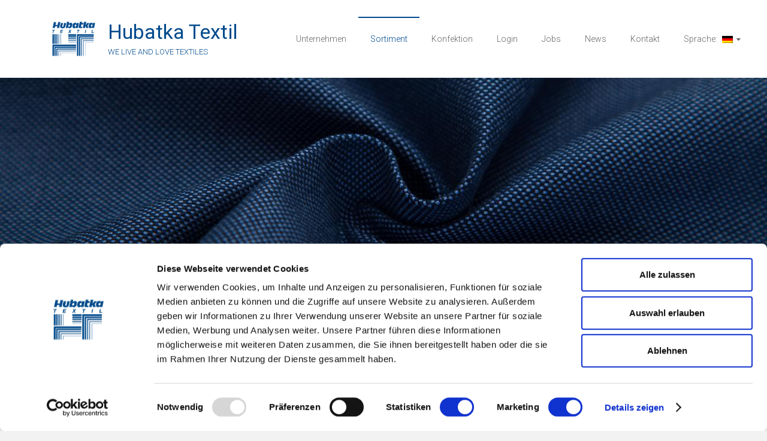

--- FILE ---
content_type: text/html; charset=UTF-8
request_url: https://www.hubatka-textil.ch/index.php/sortiment/?lang=de
body_size: 9445
content:
<!DOCTYPE html>
<html lang="de-DE">
<head>
	<meta charset="UTF-8">
	<meta name="viewport" content="width=device-width, initial-scale=1">
	<link rel="profile" href="https://gmpg.org/xfn/11">
	<script type="text/javascript" data-cookieconsent="ignore">
	window.dataLayer = window.dataLayer || [];

	function gtag() {
		dataLayer.push(arguments);
	}

	gtag("consent", "default", {
		ad_personalization: "denied",
		ad_storage: "denied",
		ad_user_data: "denied",
		analytics_storage: "denied",
		functionality_storage: "denied",
		personalization_storage: "denied",
		security_storage: "granted",
		wait_for_update: 500,
	});
	gtag("set", "ads_data_redaction", true);
	</script>
<script type="text/javascript"
		id="Cookiebot"
		src="https://consent.cookiebot.com/uc.js"
		data-implementation="wp"
		data-cbid="f559431a-c269-4794-953c-c03daee214a7"
							data-blockingmode="auto"
	></script>
<meta name='robots' content='index, follow, max-image-preview:large, max-snippet:-1, max-video-preview:-1' />
	<style>img:is([sizes="auto" i], [sizes^="auto," i]) { contain-intrinsic-size: 3000px 1500px }</style>
	
	<!-- This site is optimized with the Yoast SEO plugin v22.5 - https://yoast.com/wordpress/plugins/seo/ -->
	<title>Sortiment - Hubatka Textil</title>
	<link rel="canonical" href="https://www.hubatka-textil.ch/://http/index.php/sortiment/" />
	<meta property="og:locale" content="de_DE" />
	<meta property="og:type" content="article" />
	<meta property="og:title" content="[:de]Sortiment[:fr]Assortiment[:it]Assortimento[:en]Range[:] - Hubatka Textil" />
	<meta property="og:description" content="Wussten Sie, dass Hubatka-Textil so umfangreich ist? Unser Produktsortiment umfasst: Gardinen- und Dekorationsstoffe, Querbehänge sowie Möbel- und Bastelstoffe Swissness &#8211; eine Kollektion an Stoffen, welche in der Schweiz gewoben, bestickt und ausgerüstet werden Tischwäsche aus Damast, beschichteter Baumwolle und Plastik Tisch- und" />
	<meta property="og:url" content="://http/index.php/sortiment/?lang=de" />
	<meta property="og:site_name" content="Hubatka Textil" />
	<meta property="article:modified_time" content="2024-01-10T08:56:15+00:00" />
	<meta property="og:image" content="http:/wp-content/uploads/2017/08/Kategorie_Linea.jpg" />
	<meta property="og:image:width" content="667" />
	<meta property="og:image:height" content="472" />
	<meta property="og:image:type" content="image/jpeg" />
	<meta name="twitter:card" content="summary_large_image" />
	<meta name="twitter:label1" content="Est. reading time" />
	<meta name="twitter:data1" content="5 minutes" />
	<script type="application/ld+json" class="yoast-schema-graph">{"@context":"https://schema.org","@graph":[{"@type":"WebPage","@id":"://http/index.php/sortiment/?lang=de","url":"https://www.hubatka-textil.ch/://http/index.php/sortiment/","name":"[:de]Sortiment[:fr]Assortiment[:it]Assortimento[:en]Range[:] - Hubatka Textil","isPartOf":{"@id":"https://www.hubatka-textil.ch/#website"},"primaryImageOfPage":{"@id":"https://www.hubatka-textil.ch/://http/index.php/sortiment/#primaryimage"},"image":{"@id":"https://www.hubatka-textil.ch/://http/index.php/sortiment/#primaryimage"},"thumbnailUrl":"https://www.hubatka-textil.ch/wp-content/uploads/2017/08/Kategorie_Linea.jpg","datePublished":"2017-08-25T20:04:21+00:00","dateModified":"2024-01-10T08:56:15+00:00","breadcrumb":{"@id":"https://www.hubatka-textil.ch/://http/index.php/sortiment/#breadcrumb"},"inLanguage":"de-DE","potentialAction":[{"@type":"ReadAction","target":["https://www.hubatka-textil.ch/://http/index.php/sortiment/"]}]},{"@type":"ImageObject","inLanguage":"de-DE","@id":"https://www.hubatka-textil.ch/://http/index.php/sortiment/#primaryimage","url":"https://www.hubatka-textil.ch/wp-content/uploads/2017/08/Kategorie_Linea.jpg","contentUrl":"https://www.hubatka-textil.ch/wp-content/uploads/2017/08/Kategorie_Linea.jpg","width":667,"height":472,"caption":"Fensterfolie"},{"@type":"BreadcrumbList","@id":"https://www.hubatka-textil.ch/://http/index.php/sortiment/#breadcrumb","itemListElement":[{"@type":"ListItem","position":1,"name":"Home","item":"://http/?lang=de"},{"@type":"ListItem","position":2,"name":"Sortiment"}]},{"@type":"WebSite","@id":"https://www.hubatka-textil.ch/#website","url":"https://www.hubatka-textil.ch/","name":"Hubatka Textil","description":"WE LIVE AND LOVE TEXTILES","publisher":{"@id":"https://www.hubatka-textil.ch/#organization"},"potentialAction":[{"@type":"SearchAction","target":{"@type":"EntryPoint","urlTemplate":"https://www.hubatka-textil.ch/?s={search_term_string}"},"query-input":"required name=search_term_string"}],"inLanguage":"de-DE"},{"@type":"Organization","@id":"https://www.hubatka-textil.ch/#organization","name":"Hubatka Textil","url":"https://www.hubatka-textil.ch/","logo":{"@type":"ImageObject","inLanguage":"de-DE","@id":"https://www.hubatka-textil.ch/#/schema/logo/image/","url":"https://www.hubatka-textil.ch/wp-content/uploads/2017/08/Logo-Hubatka.png","contentUrl":"https://www.hubatka-textil.ch/wp-content/uploads/2017/08/Logo-Hubatka.png","width":716,"height":578,"caption":"Hubatka Textil"},"image":{"@id":"https://www.hubatka-textil.ch/#/schema/logo/image/"}}]}</script>
	<!-- / Yoast SEO plugin. -->


<link rel='dns-prefetch' href='//fonts.googleapis.com' />
<link rel='stylesheet' id='wp-block-library-css' href='https://www.hubatka-textil.ch/wp-includes/css/dist/block-library/style.min.css' type='text/css' media='all' />
<style id='wp-block-library-theme-inline-css' type='text/css'>
.wp-block-audio :where(figcaption){color:#555;font-size:13px;text-align:center}.is-dark-theme .wp-block-audio :where(figcaption){color:#ffffffa6}.wp-block-audio{margin:0 0 1em}.wp-block-code{border:1px solid #ccc;border-radius:4px;font-family:Menlo,Consolas,monaco,monospace;padding:.8em 1em}.wp-block-embed :where(figcaption){color:#555;font-size:13px;text-align:center}.is-dark-theme .wp-block-embed :where(figcaption){color:#ffffffa6}.wp-block-embed{margin:0 0 1em}.blocks-gallery-caption{color:#555;font-size:13px;text-align:center}.is-dark-theme .blocks-gallery-caption{color:#ffffffa6}:root :where(.wp-block-image figcaption){color:#555;font-size:13px;text-align:center}.is-dark-theme :root :where(.wp-block-image figcaption){color:#ffffffa6}.wp-block-image{margin:0 0 1em}.wp-block-pullquote{border-bottom:4px solid;border-top:4px solid;color:currentColor;margin-bottom:1.75em}.wp-block-pullquote cite,.wp-block-pullquote footer,.wp-block-pullquote__citation{color:currentColor;font-size:.8125em;font-style:normal;text-transform:uppercase}.wp-block-quote{border-left:.25em solid;margin:0 0 1.75em;padding-left:1em}.wp-block-quote cite,.wp-block-quote footer{color:currentColor;font-size:.8125em;font-style:normal;position:relative}.wp-block-quote:where(.has-text-align-right){border-left:none;border-right:.25em solid;padding-left:0;padding-right:1em}.wp-block-quote:where(.has-text-align-center){border:none;padding-left:0}.wp-block-quote.is-large,.wp-block-quote.is-style-large,.wp-block-quote:where(.is-style-plain){border:none}.wp-block-search .wp-block-search__label{font-weight:700}.wp-block-search__button{border:1px solid #ccc;padding:.375em .625em}:where(.wp-block-group.has-background){padding:1.25em 2.375em}.wp-block-separator.has-css-opacity{opacity:.4}.wp-block-separator{border:none;border-bottom:2px solid;margin-left:auto;margin-right:auto}.wp-block-separator.has-alpha-channel-opacity{opacity:1}.wp-block-separator:not(.is-style-wide):not(.is-style-dots){width:100px}.wp-block-separator.has-background:not(.is-style-dots){border-bottom:none;height:1px}.wp-block-separator.has-background:not(.is-style-wide):not(.is-style-dots){height:2px}.wp-block-table{margin:0 0 1em}.wp-block-table td,.wp-block-table th{word-break:normal}.wp-block-table :where(figcaption){color:#555;font-size:13px;text-align:center}.is-dark-theme .wp-block-table :where(figcaption){color:#ffffffa6}.wp-block-video :where(figcaption){color:#555;font-size:13px;text-align:center}.is-dark-theme .wp-block-video :where(figcaption){color:#ffffffa6}.wp-block-video{margin:0 0 1em}:root :where(.wp-block-template-part.has-background){margin-bottom:0;margin-top:0;padding:1.25em 2.375em}
</style>
<style id='classic-theme-styles-inline-css' type='text/css'>
/*! This file is auto-generated */
.wp-block-button__link{color:#fff;background-color:#32373c;border-radius:9999px;box-shadow:none;text-decoration:none;padding:calc(.667em + 2px) calc(1.333em + 2px);font-size:1.125em}.wp-block-file__button{background:#32373c;color:#fff;text-decoration:none}
</style>
<style id='global-styles-inline-css' type='text/css'>
:root{--wp--preset--aspect-ratio--square: 1;--wp--preset--aspect-ratio--4-3: 4/3;--wp--preset--aspect-ratio--3-4: 3/4;--wp--preset--aspect-ratio--3-2: 3/2;--wp--preset--aspect-ratio--2-3: 2/3;--wp--preset--aspect-ratio--16-9: 16/9;--wp--preset--aspect-ratio--9-16: 9/16;--wp--preset--color--black: #000000;--wp--preset--color--cyan-bluish-gray: #abb8c3;--wp--preset--color--white: #ffffff;--wp--preset--color--pale-pink: #f78da7;--wp--preset--color--vivid-red: #cf2e2e;--wp--preset--color--luminous-vivid-orange: #ff6900;--wp--preset--color--luminous-vivid-amber: #fcb900;--wp--preset--color--light-green-cyan: #7bdcb5;--wp--preset--color--vivid-green-cyan: #00d084;--wp--preset--color--pale-cyan-blue: #8ed1fc;--wp--preset--color--vivid-cyan-blue: #0693e3;--wp--preset--color--vivid-purple: #9b51e0;--wp--preset--gradient--vivid-cyan-blue-to-vivid-purple: linear-gradient(135deg,rgba(6,147,227,1) 0%,rgb(155,81,224) 100%);--wp--preset--gradient--light-green-cyan-to-vivid-green-cyan: linear-gradient(135deg,rgb(122,220,180) 0%,rgb(0,208,130) 100%);--wp--preset--gradient--luminous-vivid-amber-to-luminous-vivid-orange: linear-gradient(135deg,rgba(252,185,0,1) 0%,rgba(255,105,0,1) 100%);--wp--preset--gradient--luminous-vivid-orange-to-vivid-red: linear-gradient(135deg,rgba(255,105,0,1) 0%,rgb(207,46,46) 100%);--wp--preset--gradient--very-light-gray-to-cyan-bluish-gray: linear-gradient(135deg,rgb(238,238,238) 0%,rgb(169,184,195) 100%);--wp--preset--gradient--cool-to-warm-spectrum: linear-gradient(135deg,rgb(74,234,220) 0%,rgb(151,120,209) 20%,rgb(207,42,186) 40%,rgb(238,44,130) 60%,rgb(251,105,98) 80%,rgb(254,248,76) 100%);--wp--preset--gradient--blush-light-purple: linear-gradient(135deg,rgb(255,206,236) 0%,rgb(152,150,240) 100%);--wp--preset--gradient--blush-bordeaux: linear-gradient(135deg,rgb(254,205,165) 0%,rgb(254,45,45) 50%,rgb(107,0,62) 100%);--wp--preset--gradient--luminous-dusk: linear-gradient(135deg,rgb(255,203,112) 0%,rgb(199,81,192) 50%,rgb(65,88,208) 100%);--wp--preset--gradient--pale-ocean: linear-gradient(135deg,rgb(255,245,203) 0%,rgb(182,227,212) 50%,rgb(51,167,181) 100%);--wp--preset--gradient--electric-grass: linear-gradient(135deg,rgb(202,248,128) 0%,rgb(113,206,126) 100%);--wp--preset--gradient--midnight: linear-gradient(135deg,rgb(2,3,129) 0%,rgb(40,116,252) 100%);--wp--preset--font-size--small: 13px;--wp--preset--font-size--medium: 20px;--wp--preset--font-size--large: 36px;--wp--preset--font-size--x-large: 42px;--wp--preset--spacing--20: 0.44rem;--wp--preset--spacing--30: 0.67rem;--wp--preset--spacing--40: 1rem;--wp--preset--spacing--50: 1.5rem;--wp--preset--spacing--60: 2.25rem;--wp--preset--spacing--70: 3.38rem;--wp--preset--spacing--80: 5.06rem;--wp--preset--shadow--natural: 6px 6px 9px rgba(0, 0, 0, 0.2);--wp--preset--shadow--deep: 12px 12px 50px rgba(0, 0, 0, 0.4);--wp--preset--shadow--sharp: 6px 6px 0px rgba(0, 0, 0, 0.2);--wp--preset--shadow--outlined: 6px 6px 0px -3px rgba(255, 255, 255, 1), 6px 6px rgba(0, 0, 0, 1);--wp--preset--shadow--crisp: 6px 6px 0px rgba(0, 0, 0, 1);}:where(.is-layout-flex){gap: 0.5em;}:where(.is-layout-grid){gap: 0.5em;}body .is-layout-flex{display: flex;}.is-layout-flex{flex-wrap: wrap;align-items: center;}.is-layout-flex > :is(*, div){margin: 0;}body .is-layout-grid{display: grid;}.is-layout-grid > :is(*, div){margin: 0;}:where(.wp-block-columns.is-layout-flex){gap: 2em;}:where(.wp-block-columns.is-layout-grid){gap: 2em;}:where(.wp-block-post-template.is-layout-flex){gap: 1.25em;}:where(.wp-block-post-template.is-layout-grid){gap: 1.25em;}.has-black-color{color: var(--wp--preset--color--black) !important;}.has-cyan-bluish-gray-color{color: var(--wp--preset--color--cyan-bluish-gray) !important;}.has-white-color{color: var(--wp--preset--color--white) !important;}.has-pale-pink-color{color: var(--wp--preset--color--pale-pink) !important;}.has-vivid-red-color{color: var(--wp--preset--color--vivid-red) !important;}.has-luminous-vivid-orange-color{color: var(--wp--preset--color--luminous-vivid-orange) !important;}.has-luminous-vivid-amber-color{color: var(--wp--preset--color--luminous-vivid-amber) !important;}.has-light-green-cyan-color{color: var(--wp--preset--color--light-green-cyan) !important;}.has-vivid-green-cyan-color{color: var(--wp--preset--color--vivid-green-cyan) !important;}.has-pale-cyan-blue-color{color: var(--wp--preset--color--pale-cyan-blue) !important;}.has-vivid-cyan-blue-color{color: var(--wp--preset--color--vivid-cyan-blue) !important;}.has-vivid-purple-color{color: var(--wp--preset--color--vivid-purple) !important;}.has-black-background-color{background-color: var(--wp--preset--color--black) !important;}.has-cyan-bluish-gray-background-color{background-color: var(--wp--preset--color--cyan-bluish-gray) !important;}.has-white-background-color{background-color: var(--wp--preset--color--white) !important;}.has-pale-pink-background-color{background-color: var(--wp--preset--color--pale-pink) !important;}.has-vivid-red-background-color{background-color: var(--wp--preset--color--vivid-red) !important;}.has-luminous-vivid-orange-background-color{background-color: var(--wp--preset--color--luminous-vivid-orange) !important;}.has-luminous-vivid-amber-background-color{background-color: var(--wp--preset--color--luminous-vivid-amber) !important;}.has-light-green-cyan-background-color{background-color: var(--wp--preset--color--light-green-cyan) !important;}.has-vivid-green-cyan-background-color{background-color: var(--wp--preset--color--vivid-green-cyan) !important;}.has-pale-cyan-blue-background-color{background-color: var(--wp--preset--color--pale-cyan-blue) !important;}.has-vivid-cyan-blue-background-color{background-color: var(--wp--preset--color--vivid-cyan-blue) !important;}.has-vivid-purple-background-color{background-color: var(--wp--preset--color--vivid-purple) !important;}.has-black-border-color{border-color: var(--wp--preset--color--black) !important;}.has-cyan-bluish-gray-border-color{border-color: var(--wp--preset--color--cyan-bluish-gray) !important;}.has-white-border-color{border-color: var(--wp--preset--color--white) !important;}.has-pale-pink-border-color{border-color: var(--wp--preset--color--pale-pink) !important;}.has-vivid-red-border-color{border-color: var(--wp--preset--color--vivid-red) !important;}.has-luminous-vivid-orange-border-color{border-color: var(--wp--preset--color--luminous-vivid-orange) !important;}.has-luminous-vivid-amber-border-color{border-color: var(--wp--preset--color--luminous-vivid-amber) !important;}.has-light-green-cyan-border-color{border-color: var(--wp--preset--color--light-green-cyan) !important;}.has-vivid-green-cyan-border-color{border-color: var(--wp--preset--color--vivid-green-cyan) !important;}.has-pale-cyan-blue-border-color{border-color: var(--wp--preset--color--pale-cyan-blue) !important;}.has-vivid-cyan-blue-border-color{border-color: var(--wp--preset--color--vivid-cyan-blue) !important;}.has-vivid-purple-border-color{border-color: var(--wp--preset--color--vivid-purple) !important;}.has-vivid-cyan-blue-to-vivid-purple-gradient-background{background: var(--wp--preset--gradient--vivid-cyan-blue-to-vivid-purple) !important;}.has-light-green-cyan-to-vivid-green-cyan-gradient-background{background: var(--wp--preset--gradient--light-green-cyan-to-vivid-green-cyan) !important;}.has-luminous-vivid-amber-to-luminous-vivid-orange-gradient-background{background: var(--wp--preset--gradient--luminous-vivid-amber-to-luminous-vivid-orange) !important;}.has-luminous-vivid-orange-to-vivid-red-gradient-background{background: var(--wp--preset--gradient--luminous-vivid-orange-to-vivid-red) !important;}.has-very-light-gray-to-cyan-bluish-gray-gradient-background{background: var(--wp--preset--gradient--very-light-gray-to-cyan-bluish-gray) !important;}.has-cool-to-warm-spectrum-gradient-background{background: var(--wp--preset--gradient--cool-to-warm-spectrum) !important;}.has-blush-light-purple-gradient-background{background: var(--wp--preset--gradient--blush-light-purple) !important;}.has-blush-bordeaux-gradient-background{background: var(--wp--preset--gradient--blush-bordeaux) !important;}.has-luminous-dusk-gradient-background{background: var(--wp--preset--gradient--luminous-dusk) !important;}.has-pale-ocean-gradient-background{background: var(--wp--preset--gradient--pale-ocean) !important;}.has-electric-grass-gradient-background{background: var(--wp--preset--gradient--electric-grass) !important;}.has-midnight-gradient-background{background: var(--wp--preset--gradient--midnight) !important;}.has-small-font-size{font-size: var(--wp--preset--font-size--small) !important;}.has-medium-font-size{font-size: var(--wp--preset--font-size--medium) !important;}.has-large-font-size{font-size: var(--wp--preset--font-size--large) !important;}.has-x-large-font-size{font-size: var(--wp--preset--font-size--x-large) !important;}
:where(.wp-block-post-template.is-layout-flex){gap: 1.25em;}:where(.wp-block-post-template.is-layout-grid){gap: 1.25em;}
:where(.wp-block-columns.is-layout-flex){gap: 2em;}:where(.wp-block-columns.is-layout-grid){gap: 2em;}
:root :where(.wp-block-pullquote){font-size: 1.5em;line-height: 1.6;}
</style>
<link rel='stylesheet' id='ample-bxslider-css' href='https://www.hubatka-textil.ch/wp-content/themes/ample/js/jquery.bxslider/jquery.bxslider.css' type='text/css' media='all' />
<link rel='stylesheet' id='ample-google-fonts-css' href='//fonts.googleapis.com/css?family=Roboto%3A400%2C300&#038;display=swap' type='text/css' media='all' />
<link rel='stylesheet' id='ample-fontawesome-css' href='https://www.hubatka-textil.ch/wp-content/themes/ample/font-awesome/css/font-awesome.min.css' type='text/css' media='all' />
<link rel='stylesheet' id='ample-style-css' href='https://www.hubatka-textil.ch/wp-content/themes/ample/style.css' type='text/css' media='all' />
<script type="text/javascript" src="https://www.hubatka-textil.ch/wp-includes/js/jquery/jquery.min.js" id="jquery-core-js"></script>
<script type="text/javascript" src="https://www.hubatka-textil.ch/wp-includes/js/jquery/jquery-migrate.min.js" id="jquery-migrate-js"></script>
<script type="text/javascript" id="whp2205front.js1569-js-extra">
/* <![CDATA[ */
var whp_local_data = {"add_url":"http:\/\/www.hubatka-textil.ch\/wp-admin\/post-new.php?post_type=event","ajaxurl":"https:\/\/www.hubatka-textil.ch\/wp-admin\/admin-ajax.php"};
/* ]]> */
</script>
<script type="text/javascript" src="https://www.hubatka-textil.ch/wp-content/plugins/wp-security-hardening/modules/js/front.js" id="whp2205front.js1569-js"></script>
<style type="text/css">
.qtranxs_flag_de {background-image: url(https://www.hubatka-textil.ch/wp-content/plugins/qtranslate-x/flags/de.png); background-repeat: no-repeat;}
.qtranxs_flag_fr {background-image: url(https://www.hubatka-textil.ch/wp-content/plugins/qtranslate-x/flags/fr.png); background-repeat: no-repeat;}
.qtranxs_flag_it {background-image: url(https://www.hubatka-textil.ch/wp-content/plugins/qtranslate-x/flags/it.png); background-repeat: no-repeat;}
.qtranxs_flag_en {background-image: url(https://www.hubatka-textil.ch/wp-content/plugins/qtranslate-x/flags/gb.png); background-repeat: no-repeat;}
</style>
<link hreflang="de" href="https://www.hubatka-textil.ch/index.php/sortiment/?lang=de" rel="alternate" />
<link hreflang="fr" href="https://www.hubatka-textil.ch/index.php/sortiment/?lang=fr" rel="alternate" />
<link hreflang="it" href="https://www.hubatka-textil.ch/index.php/sortiment/?lang=it" rel="alternate" />
<link hreflang="en" href="https://www.hubatka-textil.ch/index.php/sortiment/?lang=en" rel="alternate" />
<link hreflang="x-default" href="https://www.hubatka-textil.ch/index.php/sortiment/?lang=de" rel="alternate" />
<meta name="generator" content="qTranslate-X 3.4.6.8" />
		<style type="text/css">
						#site-title a, #site-description {
				color: #004a8d;
			}

					</style>
				<style type="text/css">.main-navigation .menu>ul>li.current_page_ancestor,.main-navigation .menu>ul>li.current_page_item,.main-navigation .menu>ul>li:hover,.main-navigation ul.menu>li.current-menu-ancestor,.main-navigation ul.menu>li.current-menu-item,.main-navigation ul.menu>li:hover,blockquote,.services-header h2,.slider-button:hover,.portfolio-button:hover,.call-to-action-button:hover,.read-btn a:hover, .single-page p a:hover, .single-page p a:hover,.read-btn a{border-color :#004a8d}a,.big-slider .entry-title a:hover,.main-navigation :hover,
.main-navigation li.menu-item-has-children:hover>a:after,.main-navigation li.page_item_has_children:hover>a:after,.main-navigation ul li ul li a:hover,.main-navigation ul li ul li:hover>a,.main-navigation ul li.current-menu-ancestor a,.main-navigation ul li.current-menu-ancestor a:after,.main-navigation ul li.current-menu-item a,.main-navigation ul li.current-menu-item a:after,.main-navigation ul li.current-menu-item ul li a:hover,.main-navigation ul li.current_page_ancestor a,.main-navigation ul li.current_page_ancestor a:after,.main-navigation ul li.current_page_item a,.main-navigation ul li.current_page_item a:after,.main-navigation ul li:hover>a,.main-navigation ul.menu li.current-menu-ancestor ul li.current-menu-item> a,#secondary .widget li a,#tertiary .widget li a,.fa.search-top,.widget_service_block h5 a:hover,.single-post-content a,.single-post-content .entry-title a:hover,.single-header h2,.single-page p a,.single-service span i,#colophon .copyright-info a:hover,#colophon .footer-nav ul li a:hover,#colophon a:hover,.comment .comment-reply-link:before,.comments-area article header .comment-edit-link:before,.copyright-info ul li a:hover,.footer-widgets-area a:hover,.menu-toggle:before,a#scroll-up i{color:#004a8d}#site-title a:hover,.hentry .entry-title a:hover,#comments i,.comments-area .comment-author-link a:hover,.comments-area a.comment-edit-link:hover,.comments-area a.comment-permalink:hover,.comments-area article header cite a:hover,.entry-meta .fa,.entry-meta a:hover,.nav-next a,.nav-previous a,.next a,.previous a{color:#004a8d}.ample-button,button,input[type=button],input[type=reset],input[type=submit],.comments-area .comment-author-link span,.slide-next,.slide-prev,.header-post-title-container,.read-btn a:hover,.single-service:hover .icons,.moving-box a,.slider-button:hover,.portfolio-button:hover,.call-to-action-button:hover,.ample-button, input[type="reset"], input[type="button"], input[type="submit"], button{background-color:#004a8d}.ample-button:hover, input[type="reset"]:hover, input[type="button"]:hover, input[type="submit"]:hover, button:hover{background-color:#00185b} .read-btn a:hover,.single-page p a:hover,.single-page p a:hover,.previous a:hover, .next a:hover,.tags a:hover,.fa.search-top:hover{color:#00185b}.single-service:hover .icons, .moving-box a{background:rgba(0,74,141, 0.85)}.read-btn a:hover{color:#ffffff}.woocommerce ul.products li.product .onsale,.woocommerce span.onsale,.woocommerce #respond input#submit, .woocommerce a.button, .woocommerce button.button, .woocommerce input.button, .woocommerce #respond input#submit.alt, .woocommerce a.button.alt, .woocommerce button.button.alt, .woocommerce input.button.alt{ background-color: #004a8d;}.woocommerce ul.products li.product .price .amount, .entry-summary .price .amount,
	.woocommerce .woocommerce-message::before{color: #004a8d;} .woocommerce .woocommerce-message{border-top-color: #004a8d;}.better-responsive-menu .sub-toggle{background:#00185b}</style>
				<style type="text/css" id="wp-custom-css">
			/*
Fügen Sie Ihren eigenen CSS-Code nach diesem Kommentar hinter dem abschließenden Schrägstrich ein.

Klicken Sie auf das Hilfe-Symbol oben, um mehr zu erfahren.
*/

.main-navigation {
	padding-right: 30px;
}

.header {
	border-bottom: none;
}

.header-post-title-container,
.read-btn,
.author,
.category,
.copyright {
	display: none;
}

.single-page {
	margin-bottom: 40px;
}

#colophon {
	background-color: #edf5fc;
}

.fa.search-top {
	display: none;
}

li.qtranxs-lang-menu > a > img {
	vertical-align: middle;
	margin-bottom: 0;
	margin-left: 5px;
}

li.qtranxs-lang-menu > ul > li > a > img {
	vertical-align: middle;
	margin-bottom: 0;
	margin-right: 5px;
}/*
Fügen Sie Ihren eigenen CSS-Code nach diesem Kommentar hinter dem abschließenden Schrägstrich ein.

Klicken Sie auf das Hilfe-Symbol oben, um mehr zu erfahren.
*/

.main-navigation {
	padding-right: 30px;
}

.header {
	border-bottom: none;
}

.header-post-title-container,
.read-btn,
.author,
.category,
.copyright {
	display: none;
}

.single-page {
	margin-bottom: 40px;
}

#colophon {
	background-color: #edf5fc;
}

.fa.search-top {
	display: none;
}

li.qtranxs-lang-menu > a > img {
	vertical-align: middle;
	margin-bottom: 0;
	margin-left: 5px;
}

li.qtranxs-lang-menu > ul > li > a > img {
	vertical-align: middle;
	margin-bottom: 0;
	margin-right: 5px;
}

.main-head-wrap.inner-wrap {
	max-width: 1231px;
	padding-left: 61px;
}

#site-navigation {
	padding-right: 0;
}

#header-left-section {
	margin-right: 0;
}

/* footer {
	display: none;
} */

.main-wrapper {
	padding-bottom: 10px;
}

#page > a {
	display: none;
}		</style>
		</head>

<body class="wp-singular page-template-default page page-id-241 wp-custom-logo wp-embed-responsive wp-theme-ample no-sidebar-full-width better-responsive-menu wide">


<div id="page" class="hfeed site">
	<a class="skip-link screen-reader-text" href="#main">Skip to content</a>

		<header id="masthead" class="site-header " role="banner">
		<div class="header">
			
			<div class="main-head-wrap inner-wrap clearfix">
				<div id="header-left-section">
					
						<div id="header-logo-image">
							<a href="https://www.hubatka-textil.ch/" class="custom-logo-link" rel="home"><img width="716" height="578" src="https://www.hubatka-textil.ch/wp-content/uploads/2017/08/Logo-Hubatka.png" class="custom-logo" alt="Hubatka Textil" decoding="async" fetchpriority="high" srcset="https://www.hubatka-textil.ch/wp-content/uploads/2017/08/Logo-Hubatka.png 716w, https://www.hubatka-textil.ch/wp-content/uploads/2017/08/Logo-Hubatka-300x242.png 300w" sizes="(max-width: 716px) 100vw, 716px" /></a>						</div><!-- #header-logo-image -->

											<div id="header-text" class="">
													<h3 id="site-title">
								<a href="https://www.hubatka-textil.ch/" title="Hubatka Textil" rel="home">Hubatka Textil</a>
							</h3>
														<p id="site-description">WE LIVE AND LOVE TEXTILES</p>
												</div>
				</div><!-- #header-left-section -->

				<div id="header-right-section">
					<nav id="site-navigation" class="main-navigation" role="navigation">
						<span class="menu-toggle"></span>
						<div class="menu-hubatka-container"><ul id="menu-hubatka" class="menu menu-primary-container"><li id="menu-item-28" class="menu-item menu-item-type-post_type menu-item-object-page menu-item-home menu-item-28"><a href="https://www.hubatka-textil.ch/?lang=de">Unternehmen</a></li>
<li id="menu-item-242" class="menu-item menu-item-type-post_type menu-item-object-page current-menu-item page_item page-item-241 current_page_item menu-item-242"><a href="https://www.hubatka-textil.ch/index.php/sortiment/?lang=de" aria-current="page">Sortiment</a></li>
<li id="menu-item-295" class="menu-item menu-item-type-post_type menu-item-object-page menu-item-295"><a href="https://www.hubatka-textil.ch/index.php/sortiment-2/?lang=de">Konfektion</a></li>
<li id="menu-item-184" class="menu-item menu-item-type-post_type menu-item-object-page menu-item-184"><a href="https://www.hubatka-textil.ch/index.php/onlineshop/?lang=de">Login</a></li>
<li id="menu-item-301" class="menu-item menu-item-type-post_type menu-item-object-page menu-item-301"><a href="https://www.hubatka-textil.ch/index.php/sortiment-2-2/?lang=de">Jobs</a></li>
<li id="menu-item-29" class="menu-item menu-item-type-post_type menu-item-object-page menu-item-29"><a href="https://www.hubatka-textil.ch/index.php/news/?lang=de">News</a></li>
<li id="menu-item-30" class="menu-item menu-item-type-post_type menu-item-object-page menu-item-30"><a href="https://www.hubatka-textil.ch/index.php/kontakt/?lang=de">Kontakt</a></li>
<li id="menu-item-468" class="qtranxs-lang-menu qtranxs-lang-menu-de menu-item menu-item-type-custom menu-item-object-custom current-menu-parent menu-item-has-children menu-item-468"><a href="#" title="Deutsch">Sprache:&nbsp;<img src="https://www.hubatka-textil.ch/wp-content/plugins/qtranslate-x/flags/de.png" alt="Deutsch" /></a>
<ul class="sub-menu">
	<li id="menu-item-469" class="qtranxs-lang-menu-item qtranxs-lang-menu-item-de menu-item menu-item-type-custom menu-item-object-custom current-menu-item menu-item-469"><a href="https://www.hubatka-textil.ch/index.php/sortiment/?lang=de" aria-current="page" title="Deutsch"><img src="https://www.hubatka-textil.ch/wp-content/plugins/qtranslate-x/flags/de.png" alt="Deutsch" />&nbsp;Deutsch</a></li>
	<li id="menu-item-470" class="qtranxs-lang-menu-item qtranxs-lang-menu-item-fr menu-item menu-item-type-custom menu-item-object-custom menu-item-470"><a href="https://www.hubatka-textil.ch/index.php/sortiment/?lang=fr" title="Français"><img src="https://www.hubatka-textil.ch/wp-content/plugins/qtranslate-x/flags/fr.png" alt="Français" />&nbsp;Français</a></li>
	<li id="menu-item-471" class="qtranxs-lang-menu-item qtranxs-lang-menu-item-it menu-item menu-item-type-custom menu-item-object-custom menu-item-471"><a href="https://www.hubatka-textil.ch/index.php/sortiment/?lang=it" title="Italiano"><img src="https://www.hubatka-textil.ch/wp-content/plugins/qtranslate-x/flags/it.png" alt="Italiano" />&nbsp;Italiano</a></li>
	<li id="menu-item-472" class="qtranxs-lang-menu-item qtranxs-lang-menu-item-en menu-item menu-item-type-custom menu-item-object-custom menu-item-472"><a href="https://www.hubatka-textil.ch/index.php/sortiment/?lang=en" title="English"><img src="https://www.hubatka-textil.ch/wp-content/plugins/qtranslate-x/flags/gb.png" alt="English" />&nbsp;English</a></li>
</ul>
</li>
</ul></div>					</nav>
					<i class="fa fa-search search-top"></i>
					<div class="search-form-top">
						
<form action="https://www.hubatka-textil.ch/" class="search-form searchform clearfix" method="get">
   <div class="search-wrap">
      <input type="text" placeholder="Search" class="s field" name="s">
      <button class="search-icon" type="submit"></button>
   </div>
</form><!-- .searchform -->					</div>
				</div>
			</div><!-- .main-head-wrap -->
			<div id="wp-custom-header" class="wp-custom-header"><img src="https://www.hubatka-textil.ch/wp-content/uploads/2021/08/18486x16.jpg" class="header-image" width="1500" height="400" alt="Hubatka Textil"></div>		</div><!-- .header -->
	</header><!-- end of header -->
	<div class="main-wrapper" id="main">

					<div class="header-post-title-container clearfix">
				<div class="inner-wrap">
					<div class="post-title-wrapper">
													<h1 class="header-post-title-class entry-title">Sortiment</h1>
											</div>
									</div>
			</div>
		
   <div class="single-page clearfix">
      <div class="inner-wrap">
         <div id="primary">
            <div id="content">

               
                  
<article id="post-241" class="post-241 page type-page status-publish has-post-thumbnail hentry">
   
   <div class="entry-content">
      <h2 style="text-align: left;">Wussten Sie, dass Hubatka-Textil so umfangreich ist?</h2>
<h4 style="text-align: left;">Unser Produktsortiment umfasst:</h4>
<ul>
<li>Gardinen- und Dekorationsstoffe, Querbehänge sowie Möbel- und Bastelstoffe</li>
<li style="text-align: left;">Swissness &#8211; eine Kollektion an Stoffen, welche in der Schweiz gewoben, bestickt und ausgerüstet werden</li>
<li style="text-align: left;">Tischwäsche aus Damast, beschichteter Baumwolle und Plastik</li>
<li style="text-align: left;">Tisch- und Bettmoltons in unterschiedlichen Qualitäten</li>
<li style="text-align: left;">Bettwäsche und Leintücher</li>
<li style="text-align: left;">Linea Fix &#8211; statisch haftende Fensterfolie</li>
<li style="text-align: left;">Kissen, Plaids und Accessoires aus dem Heimtextilbereich</li>
</ul>
<h4>Wir bieten Ihnen so viel Service wie möglich:</h4>
<ul>
<li>95% aller Stoffe sind ab Lager lieferbar</li>
<li>Wir versenden innerhalb von 48 Stunden in die ganze Schweiz</li>
<li>Unser Konfektionsatelier hält Ihnen den Rücken frei</li>
<li>Wir entwickeln gemeinsam Ihre Spezialprojekte</li>
<li>Sie erhalten von uns Unterstützung von der Angebotserstellung bis zur Montage<div id='gallery-1' class='gallery galleryid-241 gallery-columns-3 gallery-size-medium'><figure class='gallery-item'>
			<div class='gallery-icon landscape'>
				<a href='https://www.hubatka-textil.ch/index.php/sortiment/gardinen-sortiment/'><img decoding="async" width="300" height="300" src="https://www.hubatka-textil.ch/wp-content/uploads/2024/01/Gardinen-Sortiment-300x300.jpg" class="attachment-medium size-medium" alt="" aria-describedby="gallery-1-809" srcset="https://www.hubatka-textil.ch/wp-content/uploads/2024/01/Gardinen-Sortiment-300x300.jpg 300w, https://www.hubatka-textil.ch/wp-content/uploads/2024/01/Gardinen-Sortiment-1024x1024.jpg 1024w, https://www.hubatka-textil.ch/wp-content/uploads/2024/01/Gardinen-Sortiment-150x150.jpg 150w, https://www.hubatka-textil.ch/wp-content/uploads/2024/01/Gardinen-Sortiment-768x768.jpg 768w, https://www.hubatka-textil.ch/wp-content/uploads/2024/01/Gardinen-Sortiment-230x230.jpg 230w, https://www.hubatka-textil.ch/wp-content/uploads/2024/01/Gardinen-Sortiment-330x330.jpg 330w, https://www.hubatka-textil.ch/wp-content/uploads/2024/01/Gardinen-Sortiment.jpg 1181w" sizes="(max-width: 300px) 100vw, 300px" /></a>
			</div>
				<figcaption class='wp-caption-text gallery-caption' id='gallery-1-809'>
				Gardinen-Sortiment
				</figcaption></figure><figure class='gallery-item'>
			<div class='gallery-icon landscape'>
				<a href='https://www.hubatka-textil.ch/index.php/sortiment/dekorationsstoffe/'><img decoding="async" width="300" height="300" src="https://www.hubatka-textil.ch/wp-content/uploads/2024/01/Dekorationsstoffe-300x300.jpg" class="attachment-medium size-medium" alt="" aria-describedby="gallery-1-807" srcset="https://www.hubatka-textil.ch/wp-content/uploads/2024/01/Dekorationsstoffe-300x300.jpg 300w, https://www.hubatka-textil.ch/wp-content/uploads/2024/01/Dekorationsstoffe-1024x1024.jpg 1024w, https://www.hubatka-textil.ch/wp-content/uploads/2024/01/Dekorationsstoffe-150x150.jpg 150w, https://www.hubatka-textil.ch/wp-content/uploads/2024/01/Dekorationsstoffe-768x768.jpg 768w, https://www.hubatka-textil.ch/wp-content/uploads/2024/01/Dekorationsstoffe-230x230.jpg 230w, https://www.hubatka-textil.ch/wp-content/uploads/2024/01/Dekorationsstoffe-330x330.jpg 330w, https://www.hubatka-textil.ch/wp-content/uploads/2024/01/Dekorationsstoffe.jpg 1181w" sizes="(max-width: 300px) 100vw, 300px" /></a>
			</div>
				<figcaption class='wp-caption-text gallery-caption' id='gallery-1-807'>
				Dekorationssoffe
				</figcaption></figure><figure class='gallery-item'>
			<div class='gallery-icon landscape'>
				<a href='https://www.hubatka-textil.ch/index.php/sortiment/blackouts-und-dimouts/'><img loading="lazy" decoding="async" width="300" height="300" src="https://www.hubatka-textil.ch/wp-content/uploads/2024/01/Blackouts-und-Dimouts-300x300.jpg" class="attachment-medium size-medium" alt="" aria-describedby="gallery-1-806" srcset="https://www.hubatka-textil.ch/wp-content/uploads/2024/01/Blackouts-und-Dimouts-300x300.jpg 300w, https://www.hubatka-textil.ch/wp-content/uploads/2024/01/Blackouts-und-Dimouts-1024x1024.jpg 1024w, https://www.hubatka-textil.ch/wp-content/uploads/2024/01/Blackouts-und-Dimouts-150x150.jpg 150w, https://www.hubatka-textil.ch/wp-content/uploads/2024/01/Blackouts-und-Dimouts-768x768.jpg 768w, https://www.hubatka-textil.ch/wp-content/uploads/2024/01/Blackouts-und-Dimouts-230x230.jpg 230w, https://www.hubatka-textil.ch/wp-content/uploads/2024/01/Blackouts-und-Dimouts-330x330.jpg 330w, https://www.hubatka-textil.ch/wp-content/uploads/2024/01/Blackouts-und-Dimouts.jpg 1181w" sizes="auto, (max-width: 300px) 100vw, 300px" /></a>
			</div>
				<figcaption class='wp-caption-text gallery-caption' id='gallery-1-806'>
				Blackouts &#038; Dimouts
				</figcaption></figure><figure class='gallery-item'>
			<div class='gallery-icon landscape'>
				<a href='https://www.hubatka-textil.ch/index.php/sortiment/objekt-kollektion/'><img loading="lazy" decoding="async" width="300" height="300" src="https://www.hubatka-textil.ch/wp-content/uploads/2024/01/Objekt-Kollektion-300x300.jpg" class="attachment-medium size-medium" alt="" aria-describedby="gallery-1-814" srcset="https://www.hubatka-textil.ch/wp-content/uploads/2024/01/Objekt-Kollektion-300x300.jpg 300w, https://www.hubatka-textil.ch/wp-content/uploads/2024/01/Objekt-Kollektion-1024x1024.jpg 1024w, https://www.hubatka-textil.ch/wp-content/uploads/2024/01/Objekt-Kollektion-150x150.jpg 150w, https://www.hubatka-textil.ch/wp-content/uploads/2024/01/Objekt-Kollektion-768x768.jpg 768w, https://www.hubatka-textil.ch/wp-content/uploads/2024/01/Objekt-Kollektion-230x230.jpg 230w, https://www.hubatka-textil.ch/wp-content/uploads/2024/01/Objekt-Kollektion-330x330.jpg 330w, https://www.hubatka-textil.ch/wp-content/uploads/2024/01/Objekt-Kollektion.jpg 1181w" sizes="auto, (max-width: 300px) 100vw, 300px" /></a>
			</div>
				<figcaption class='wp-caption-text gallery-caption' id='gallery-1-814'>
				Objekt-Stoffe
				</figcaption></figure><figure class='gallery-item'>
			<div class='gallery-icon landscape'>
				<a href='https://www.hubatka-textil.ch/index.php/sortiment/moebelstoffe/'><img loading="lazy" decoding="async" width="300" height="300" src="https://www.hubatka-textil.ch/wp-content/uploads/2024/01/Moebelstoffe-300x300.jpg" class="attachment-medium size-medium" alt="" aria-describedby="gallery-1-813" srcset="https://www.hubatka-textil.ch/wp-content/uploads/2024/01/Moebelstoffe-300x300.jpg 300w, https://www.hubatka-textil.ch/wp-content/uploads/2024/01/Moebelstoffe-1024x1024.jpg 1024w, https://www.hubatka-textil.ch/wp-content/uploads/2024/01/Moebelstoffe-150x150.jpg 150w, https://www.hubatka-textil.ch/wp-content/uploads/2024/01/Moebelstoffe-768x768.jpg 768w, https://www.hubatka-textil.ch/wp-content/uploads/2024/01/Moebelstoffe-230x230.jpg 230w, https://www.hubatka-textil.ch/wp-content/uploads/2024/01/Moebelstoffe-330x330.jpg 330w, https://www.hubatka-textil.ch/wp-content/uploads/2024/01/Moebelstoffe.jpg 1181w" sizes="auto, (max-width: 300px) 100vw, 300px" /></a>
			</div>
				<figcaption class='wp-caption-text gallery-caption' id='gallery-1-813'>
				Möbelstoffe
				</figcaption></figure><figure class='gallery-item'>
			<div class='gallery-icon landscape'>
				<a href='https://www.hubatka-textil.ch/index.php/sortiment/wooden-details-in-luxury-bathroom/'><img loading="lazy" decoding="async" width="300" height="300" src="https://www.hubatka-textil.ch/wp-content/uploads/2024/01/Linea-Fix-Fensterfolie-300x300.jpg" class="attachment-medium size-medium" alt="" aria-describedby="gallery-1-812" srcset="https://www.hubatka-textil.ch/wp-content/uploads/2024/01/Linea-Fix-Fensterfolie-300x300.jpg 300w, https://www.hubatka-textil.ch/wp-content/uploads/2024/01/Linea-Fix-Fensterfolie-1024x1024.jpg 1024w, https://www.hubatka-textil.ch/wp-content/uploads/2024/01/Linea-Fix-Fensterfolie-150x150.jpg 150w, https://www.hubatka-textil.ch/wp-content/uploads/2024/01/Linea-Fix-Fensterfolie-768x768.jpg 768w, https://www.hubatka-textil.ch/wp-content/uploads/2024/01/Linea-Fix-Fensterfolie-230x230.jpg 230w, https://www.hubatka-textil.ch/wp-content/uploads/2024/01/Linea-Fix-Fensterfolie-330x330.jpg 330w, https://www.hubatka-textil.ch/wp-content/uploads/2024/01/Linea-Fix-Fensterfolie.jpg 1181w" sizes="auto, (max-width: 300px) 100vw, 300px" /></a>
			</div>
				<figcaption class='wp-caption-text gallery-caption' id='gallery-1-812'>
				Linea Fix Fensterfolie
				</figcaption></figure><figure class='gallery-item'>
			<div class='gallery-icon landscape'>
				<a href='https://www.hubatka-textil.ch/index.php/sortiment/tischdecken/'><img loading="lazy" decoding="async" width="300" height="300" src="https://www.hubatka-textil.ch/wp-content/uploads/2024/01/Tischdecken-300x300.jpg" class="attachment-medium size-medium" alt="" aria-describedby="gallery-1-816" srcset="https://www.hubatka-textil.ch/wp-content/uploads/2024/01/Tischdecken-300x300.jpg 300w, https://www.hubatka-textil.ch/wp-content/uploads/2024/01/Tischdecken-1024x1024.jpg 1024w, https://www.hubatka-textil.ch/wp-content/uploads/2024/01/Tischdecken-150x150.jpg 150w, https://www.hubatka-textil.ch/wp-content/uploads/2024/01/Tischdecken-768x768.jpg 768w, https://www.hubatka-textil.ch/wp-content/uploads/2024/01/Tischdecken-230x230.jpg 230w, https://www.hubatka-textil.ch/wp-content/uploads/2024/01/Tischdecken-330x330.jpg 330w, https://www.hubatka-textil.ch/wp-content/uploads/2024/01/Tischdecken.jpg 1181w" sizes="auto, (max-width: 300px) 100vw, 300px" /></a>
			</div>
				<figcaption class='wp-caption-text gallery-caption' id='gallery-1-816'>
				Tischdecken
				</figcaption></figure><figure class='gallery-item'>
			<div class='gallery-icon landscape'>
				<a href='https://www.hubatka-textil.ch/index.php/sortiment/fertigvorhaenge/'><img loading="lazy" decoding="async" width="300" height="300" src="https://www.hubatka-textil.ch/wp-content/uploads/2024/01/Fertigvorhaenge-300x300.jpg" class="attachment-medium size-medium" alt="" aria-describedby="gallery-1-808" srcset="https://www.hubatka-textil.ch/wp-content/uploads/2024/01/Fertigvorhaenge-300x300.jpg 300w, https://www.hubatka-textil.ch/wp-content/uploads/2024/01/Fertigvorhaenge-1024x1024.jpg 1024w, https://www.hubatka-textil.ch/wp-content/uploads/2024/01/Fertigvorhaenge-150x150.jpg 150w, https://www.hubatka-textil.ch/wp-content/uploads/2024/01/Fertigvorhaenge-768x768.jpg 768w, https://www.hubatka-textil.ch/wp-content/uploads/2024/01/Fertigvorhaenge-230x230.jpg 230w, https://www.hubatka-textil.ch/wp-content/uploads/2024/01/Fertigvorhaenge-330x330.jpg 330w, https://www.hubatka-textil.ch/wp-content/uploads/2024/01/Fertigvorhaenge.jpg 1181w" sizes="auto, (max-width: 300px) 100vw, 300px" /></a>
			</div>
				<figcaption class='wp-caption-text gallery-caption' id='gallery-1-808'>
				Fertigvorhänge
				</figcaption></figure><figure class='gallery-item'>
			<div class='gallery-icon landscape'>
				<a href='https://www.hubatka-textil.ch/index.php/sortiment/outdoor-stoffe/'><img loading="lazy" decoding="async" width="300" height="300" src="https://www.hubatka-textil.ch/wp-content/uploads/2024/01/Outdoor-Stoffe-300x300.jpg" class="attachment-medium size-medium" alt="" aria-describedby="gallery-1-815" srcset="https://www.hubatka-textil.ch/wp-content/uploads/2024/01/Outdoor-Stoffe-300x300.jpg 300w, https://www.hubatka-textil.ch/wp-content/uploads/2024/01/Outdoor-Stoffe-1024x1024.jpg 1024w, https://www.hubatka-textil.ch/wp-content/uploads/2024/01/Outdoor-Stoffe-150x150.jpg 150w, https://www.hubatka-textil.ch/wp-content/uploads/2024/01/Outdoor-Stoffe-768x768.jpg 768w, https://www.hubatka-textil.ch/wp-content/uploads/2024/01/Outdoor-Stoffe-230x230.jpg 230w, https://www.hubatka-textil.ch/wp-content/uploads/2024/01/Outdoor-Stoffe-330x330.jpg 330w, https://www.hubatka-textil.ch/wp-content/uploads/2024/01/Outdoor-Stoffe.jpg 1181w" sizes="auto, (max-width: 300px) 100vw, 300px" /></a>
			</div>
				<figcaption class='wp-caption-text gallery-caption' id='gallery-1-815'>
				Outdoor-Stoffe
				</figcaption></figure><figure class='gallery-item'>
			<div class='gallery-icon landscape'>
				<a href='https://www.hubatka-textil.ch/index.php/sortiment/kissen-plaids-laeufer/'><img loading="lazy" decoding="async" width="300" height="300" src="https://www.hubatka-textil.ch/wp-content/uploads/2024/01/Kissen-Plaids-Laeufer-300x300.jpg" class="attachment-medium size-medium" alt="" aria-describedby="gallery-1-811" srcset="https://www.hubatka-textil.ch/wp-content/uploads/2024/01/Kissen-Plaids-Laeufer-300x300.jpg 300w, https://www.hubatka-textil.ch/wp-content/uploads/2024/01/Kissen-Plaids-Laeufer-1024x1024.jpg 1024w, https://www.hubatka-textil.ch/wp-content/uploads/2024/01/Kissen-Plaids-Laeufer-150x150.jpg 150w, https://www.hubatka-textil.ch/wp-content/uploads/2024/01/Kissen-Plaids-Laeufer-768x768.jpg 768w, https://www.hubatka-textil.ch/wp-content/uploads/2024/01/Kissen-Plaids-Laeufer-230x230.jpg 230w, https://www.hubatka-textil.ch/wp-content/uploads/2024/01/Kissen-Plaids-Laeufer-330x330.jpg 330w, https://www.hubatka-textil.ch/wp-content/uploads/2024/01/Kissen-Plaids-Laeufer.jpg 1181w" sizes="auto, (max-width: 300px) 100vw, 300px" /></a>
			</div>
				<figcaption class='wp-caption-text gallery-caption' id='gallery-1-811'>
				Kissen, Plaids, Läufer
				</figcaption></figure><figure class='gallery-item'>
			<div class='gallery-icon landscape'>
				<a href='https://www.hubatka-textil.ch/index.php/sortiment/kinderstoffe/'><img loading="lazy" decoding="async" width="300" height="300" src="https://www.hubatka-textil.ch/wp-content/uploads/2024/01/Kinderstoffe-300x300.jpg" class="attachment-medium size-medium" alt="" aria-describedby="gallery-1-810" srcset="https://www.hubatka-textil.ch/wp-content/uploads/2024/01/Kinderstoffe-300x300.jpg 300w, https://www.hubatka-textil.ch/wp-content/uploads/2024/01/Kinderstoffe-1024x1024.jpg 1024w, https://www.hubatka-textil.ch/wp-content/uploads/2024/01/Kinderstoffe-150x150.jpg 150w, https://www.hubatka-textil.ch/wp-content/uploads/2024/01/Kinderstoffe-768x768.jpg 768w, https://www.hubatka-textil.ch/wp-content/uploads/2024/01/Kinderstoffe-230x230.jpg 230w, https://www.hubatka-textil.ch/wp-content/uploads/2024/01/Kinderstoffe-330x330.jpg 330w, https://www.hubatka-textil.ch/wp-content/uploads/2024/01/Kinderstoffe.jpg 1181w" sizes="auto, (max-width: 300px) 100vw, 300px" /></a>
			</div>
				<figcaption class='wp-caption-text gallery-caption' id='gallery-1-810'>
				Kinderstoffe
				</figcaption></figure><figure class='gallery-item'>
			<div class='gallery-icon landscape'>
				<a href='https://www.hubatka-textil.ch/index.php/sortiment/bettwaesche-fixleintuecher/'><img loading="lazy" decoding="async" width="300" height="300" src="https://www.hubatka-textil.ch/wp-content/uploads/2024/01/Bettwaesche-Fixleintuecher-300x300.jpg" class="attachment-medium size-medium" alt="" aria-describedby="gallery-1-805" srcset="https://www.hubatka-textil.ch/wp-content/uploads/2024/01/Bettwaesche-Fixleintuecher-300x300.jpg 300w, https://www.hubatka-textil.ch/wp-content/uploads/2024/01/Bettwaesche-Fixleintuecher-1024x1024.jpg 1024w, https://www.hubatka-textil.ch/wp-content/uploads/2024/01/Bettwaesche-Fixleintuecher-150x150.jpg 150w, https://www.hubatka-textil.ch/wp-content/uploads/2024/01/Bettwaesche-Fixleintuecher-768x768.jpg 768w, https://www.hubatka-textil.ch/wp-content/uploads/2024/01/Bettwaesche-Fixleintuecher-230x230.jpg 230w, https://www.hubatka-textil.ch/wp-content/uploads/2024/01/Bettwaesche-Fixleintuecher-330x330.jpg 330w, https://www.hubatka-textil.ch/wp-content/uploads/2024/01/Bettwaesche-Fixleintuecher.jpg 1181w" sizes="auto, (max-width: 300px) 100vw, 300px" /></a>
			</div>
				<figcaption class='wp-caption-text gallery-caption' id='gallery-1-805'>
				Bettwäsche &#038; Fixleintücher
				</figcaption></figure>
		</div>
</li>
</ul>
   </div>

   </article>
                                             </div>
                     </div>

               </div><!-- .inner-wrap -->
   </div><!-- .single-page -->

         </div><!-- .main-wrapper -->

      <footer id="colophon">
         <div class="inner-wrap">
            

            <div class="footer-bottom clearfix">
               <div class="copyright-info">
                  <div class="copyright">Copyright &copy; 2026 <a href="https://www.hubatka-textil.ch/" title="Hubatka Textil" ><span>Hubatka Textil</span></a>. All rights reserved.<br>Theme: <a href="https://themegrill.com/themes/ample" target="_blank" title="Ample" rel="nofollow"><span>Ample</span></a> by ThemeGrill. Powered by <a href="https://wordpress.org" target="_blank" title="WordPress" rel="nofollow"><span>WordPress</span></a>.</div>               </div>

               <div class="footer-nav">
               <div class="menu-social-links-menue-container"><ul id="menu-social-links-menue" class="menu"><li id="menu-item-980" class="menu-item menu-item-type-post_type menu-item-object-page menu-item-980"><a href="https://www.hubatka-textil.ch/index.php/agb/?lang=de">AGB</a></li>
<li id="menu-item-868" class="menu-item menu-item-type-post_type menu-item-object-page menu-item-868"><a href="https://www.hubatka-textil.ch/index.php/datenschutzerklaerung-impressum/?lang=de">Datenschutzerklärung / Impressum</a></li>
</ul></div>               </div>
            </div>
         </div>
      </footer>
      <a href="#masthead" id="scroll-up"><i class="fa fa-angle-up"></i></a>
   </div><!-- #page -->
   <script type="speculationrules">
{"prefetch":[{"source":"document","where":{"and":[{"href_matches":"\/*"},{"not":{"href_matches":["\/wp-*.php","\/wp-admin\/*","\/wp-content\/uploads\/*","\/wp-content\/*","\/wp-content\/plugins\/*","\/wp-content\/themes\/ample\/*","\/*\\?(.+)"]}},{"not":{"selector_matches":"a[rel~=\"nofollow\"]"}},{"not":{"selector_matches":".no-prefetch, .no-prefetch a"}}]},"eagerness":"conservative"}]}
</script>
<link rel='stylesheet' id='whp7582tw-bs4.css-css' href='https://www.hubatka-textil.ch/wp-content/plugins/wp-security-hardening/modules/inc/assets/css/tw-bs4.css' type='text/css' media='all' />
<link rel='stylesheet' id='whp3956font-awesome.min.css-css' href='https://www.hubatka-textil.ch/wp-content/plugins/wp-security-hardening/modules/inc/fa/css/font-awesome.min.css' type='text/css' media='all' />
<link rel='stylesheet' id='whp9056front.css-css' href='https://www.hubatka-textil.ch/wp-content/plugins/wp-security-hardening/modules/css/front.css' type='text/css' media='all' />
<script type="text/javascript" src="https://www.hubatka-textil.ch/wp-content/themes/ample/js/theme-custom.js" id="ample-custom-js"></script>
<script type="text/javascript" src="https://www.hubatka-textil.ch/wp-content/themes/ample/js/navigation.js" id="ample-navigation-js"></script>
<script type="text/javascript" src="https://www.hubatka-textil.ch/wp-content/themes/ample/js/skip-link-focus-fix.js" id="ample-skip-link-focus-fix-js"></script>
</body>
</html>